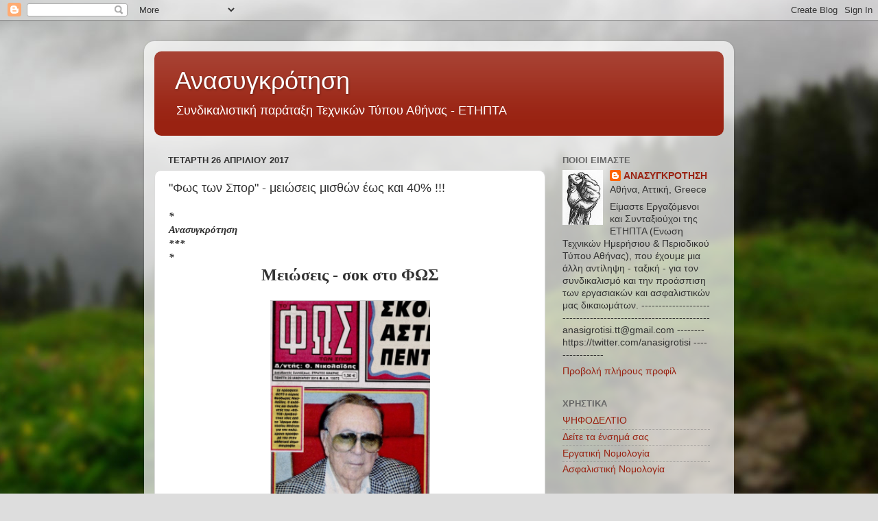

--- FILE ---
content_type: text/html; charset=UTF-8
request_url: https://anasigrotisi.blogspot.com/b/stats?style=WHITE_TRANSPARENT&timeRange=ALL_TIME&token=APq4FmBmGRW47bSK27UmSr-oVQVTnfyz--CjpAy_ygI0zjQjlZS-iONlaQHRDcg8rCiUmuc26uP1TAZ-1TbL-ytnrlTtAl7KPQ
body_size: -25
content:
{"total":4973589,"sparklineOptions":{"backgroundColor":{"fillOpacity":0.1,"fill":"#ffffff"},"series":[{"areaOpacity":0.3,"color":"#fff"}]},"sparklineData":[[0,7],[1,6],[2,12],[3,17],[4,15],[5,15],[6,47],[7,100],[8,47],[9,15],[10,13],[11,12],[12,21],[13,21],[14,12],[15,23],[16,14],[17,17],[18,15],[19,13],[20,13],[21,7],[22,9],[23,12],[24,16],[25,8],[26,9],[27,16],[28,8],[29,0]],"nextTickMs":1800000}